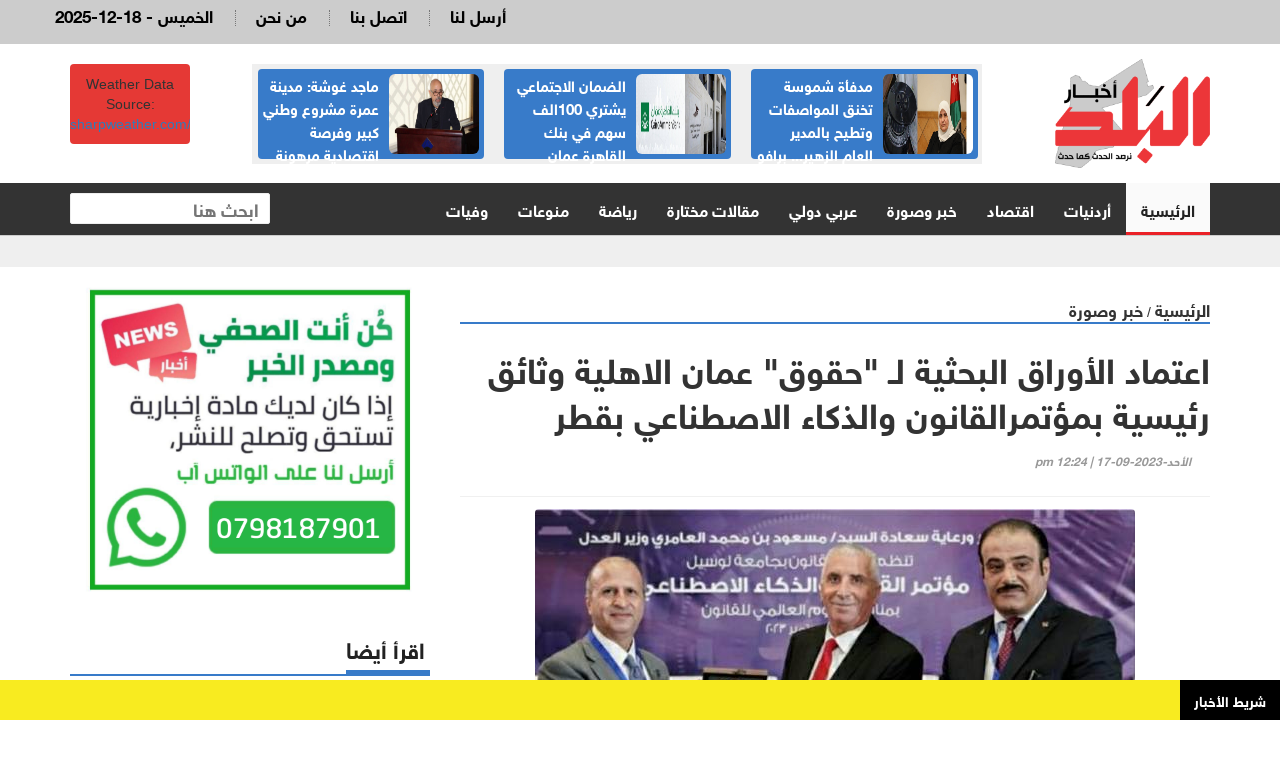

--- FILE ---
content_type: text/html; charset=UTF-8
request_url: https://albaladnews.net/article/371766
body_size: 9095
content:
<!doctype html>
<html lang="ar" class="no-js" >
<head>
<link rel="icon" type="image/x-icon" href="https://albaladnews.net/images/icon.png" />

<title>أخبار البلد : اعتماد الأوراق البحثية لـ "حقوق" عمان الاهلية وثائق رئيسية بمؤتمرالقانون والذكاء الاصطناعي بقطر</title>
<meta charset="utf-8">
<meta http-equiv="X-UA-Compatible" content="IE=edge">
<meta name="viewport" content="width=device-width, initial-scale=1, maximum-scale=1">

	
<meta name="title"       lang="ar" content="أخبار البلد : اعتماد الأوراق البحثية لـ "حقوق" عمان الاهلية وثائق رئيسية بمؤتمرالقانون والذكاء الاصطناعي بقطر" />
<meta name="keywords"    lang="ar" content="اعتماد الأوراق البحثية لـ حقوق عمان الاهلية وثائق رئيسية بمؤتمرالقانون والذكاء الاصطناعي بقطر" />
<meta name="description" lang="ar" content="أخبار البلد  -  &nbsp; اخبار البلد-
&nbsp;" /> 
<meta name="robots"      lang="ar" content="index, follow" />

<meta property="og:locale" content="ar_AR" />
<meta property="og:site_name" content="أخبار البلد  " />
<meta property="article:publisher" content="https://www.facebook.com/albaladnews.com"/>


<meta property='og:type'        content='article'/>
<meta property='og:title'       content='اعتماد الأوراق البحثية لـ "حقوق" عمان الاهلية وثائق رئيسية بمؤتمرالقانون والذكاء الاصطناعي بقطر'/>
<meta property='og:description' content='اعتماد الأوراق البحثية لـ "حقوق" عمان الاهلية وثائق رئيسية بمؤتمرالقانون والذكاء الاصطناعي بقطر'/>
<meta property='og:site_name'   content='أخبار البلد'/>
<meta property="og:image"       content="https://albaladnews.net/assets/2023-09-17/images/371766_58_1694953501.jpg" />

<meta name="mediator_author" content ="فريق التحرير"/>
	
<link rel='dns-prefetch' href='//s.w.org' />
<link rel="alternate" type="application/rss+xml" title="أخبار البلد   &laquo; الخلاصة" href="https://albaladnews.net/feed" />
<meta name="twitter:card" content="summary_large_image">
<meta name="twitter:site" content="@albaladnews">
<meta name="twitter:creator" content="@albaladnews">
<meta name="twitter:title" content='اعتماد الأوراق البحثية لـ "حقوق" عمان الاهلية وثائق رئيسية بمؤتمرالقانون والذكاء الاصطناعي بقطر'/>
<meta name="twitter:description" content="....">
<meta property="twitter:url" content="https://albaladnews.net/article/371766"/>
<meta name="twitter:image" content="https://albaladnews.net/assets/2023-09-17/images/371766_58_1694953501.jpg">
	

<meta property="og:url" content="https://albaladnews.net/article/371766" />
<link rel="canonical" href="https://albaladnews.net/article/371766" />
<link data-rh="true" rel="amphtml" href="https://albaladnews.net/amp/article/371766" data-reactroot=""/>	
		

	

<link rel="stylesheet" type="text/css" href="https://albaladnews.net/css/bootstrap.min.css" media="screen">
<link rel="stylesheet" type="text/css" href="https://albaladnews.net/css/jquery.bxslider.css" media="screen">
<link rel="stylesheet" type="text/css" href="https://albaladnews.net/css/magnific-popup.css" media="screen">
<link rel="stylesheet" type="text/css" href="/owlcarousel/assets/owl.carousel.min.css">
<link rel="stylesheet" type="text/css" href="/owlcarousel/assets/owl.theme.default.min.css">
<link rel="stylesheet" type="text/css" href="https://albaladnews.net/css/ticker-style.css"/>
<link rel="stylesheet" type="text/css" href="https://albaladnews.net/css/style.css?v=50.1" media="screen">

<link href="font-awesome/css/fontawesome.css" rel="stylesheet" />
<link href="font-awesome/css/brands.css" rel="stylesheet" />
<link href="font-awesome/css/solid.css" rel="stylesheet" />		
	
<!-- Google tag (gtag.js) -->
<script async src="https://www.googletagmanager.com/gtag/js?id=G-K5ZHL8LRJZ"></script>
<script>
  window.dataLayer = window.dataLayer || [];
  function gtag(){dataLayer.push(arguments);}
  gtag('js', new Date());

  gtag('config', 'G-K5ZHL8LRJZ');
</script>	
	
<script async src="https://pagead2.googlesyndication.com/pagead/js/adsbygoogle.js?client=ca-pub-1352626099377722"
     crossorigin="anonymous"></script>		
<script type='text/javascript' src='https://platform-api.sharethis.com/js/sharethis.js#property=652fd842482ca300195d1a64&product=sop' async='async'></script>	
</head>
<body>

<!-- Container -->
<div id="container"> <header class="clearfix">
	<nav class="navbar navbar-default navbar-static-top" role="navigation">
		<div class="top-line">
			<div class="container">
				<div class="row">

					<div class="col-sm-3">
						<ul class="social-icons">
							<li><a class="facebook" href="https://www.facebook.com/profile.php?id=61575857204742" target="_blank"><i class="fa fa-facebook"></i></a>
							</li>
							<li><a class="twitter" href="https://twitter.com/albaladnews" target="_blank"><i class="fa fa-twitter"></i></a>
							</li>
							<li><a class="rss" href="http://albaladnews.net/feed/rss.php/" target="_blank"><i class="fa fa-rss"></i></a>
							</li>
							<li><a class="youtube" href="https://www.youtube.com/user/albaladnews" target="_blank"><i class="fa fa-youtube"></i></a>
							</li>
							<li><a class="instagram" href="https://www.instagram.com/" target="_blank"><i class="fa fa-instagram"></i></a>
							</li>

						</ul>
					</div>

					<div class="col-sm-9">
						<ul class="top-line-list">


							<li>
								<span class="time-now">
									2025-12-18 - الخميس </span>
							</li>
							<li><a href="/page-1/من-نحن">من نحن</a>
							</li>
							<li><a href="/page-3/اتصل-بنا">اتصل بنا</a>
							</li>							
							<li><a href="/page-2/أرسل-لنا">أرسل لنا</a>
							</li>

						</ul>
					</div>
				</div>
			</div>
		</div>

	
		<div class="logo-advertisement">
			<div class="container">

				<div class="navbar-header">
					<button type="button" class="navbar-toggle collapsed" data-toggle="collapse" data-target="#bs-example-navbar-collapse-1"> <span class="sr-only">Toggle navigation</span> <span class="icon-bar"></span> <span class="icon-bar"></span> <span class="icon-bar"></span> </button>
					
					
					<a class="navbar-brand" href="https://albaladnews.net">
					<img src="https://albaladnews.net/images/new-logo.png" alt="أخبار البلد"></a>
					
					<div class="mobile-search">
					<form action="/search.php" class="navbar-form " role="search">
						<input type="text" id="keywords" name="keywords" placeholder="ابحث هنا">
						<button type="submit" id="search-submit"><i class="fa fa-search"></i></button>
					</form>
					</div>
					
					<div class="header-banner">
						
						<div class="header-news">
						
						<div class="owl-carousel owl-theme" id="top-news" name="top-news">           <div class="item">
			  <div class="blue-box">
			  <a href="https://albaladnews.net/article/447247"> <img alt="" src="/assets/2025-12-17/images/75_news_1765963664.png"> </a>
            <div class="hover-box">
              <a href="https://albaladnews.net/article/447247">مدفأة شموسة تخنق المواصفات وتطيح بالمدير العام الزهير... برافو للرئيس </a>
              </div>
            </div>
          </div>          <div class="item">
			  <div class="blue-box">
			  <a href="https://albaladnews.net/article/447272"> <img alt="" src="/assets/2025-12-17/images/75_news_1765978359.jpg"> </a>
            <div class="hover-box">
              <a href="https://albaladnews.net/article/447272">الضمان الاجتماعي يشتري 100الف سهم في بنك القاهرة عمان</a>
              </div>
            </div>
          </div>          <div class="item">
			  <div class="blue-box">
			  <a href="https://albaladnews.net/article/447244"> <img alt="" src="/assets/2025-12-17/images/75_news_1765960743.jpg"> </a>
            <div class="hover-box">
              <a href="https://albaladnews.net/article/447244">ماجد غوشة: مدينة عمرة مشروع وطني كبير وفرصة اقتصادية مرهونة بحسن التخطيط وإدارة المخاطر</a>
              </div>
            </div>
          </div>          <div class="item">
			  <div class="blue-box">
			  <a href="https://albaladnews.net/article/446776"> <img alt="" src="/assets/2025-12-11/images/75_news_1765456459.png"> </a>
            <div class="hover-box">
              <a href="https://albaladnews.net/article/446776">4 اسئلة ثقيلة عن سكن وصيانة واقامة رئيس سلطة منطقة العقبة - وثيقة </a>
              </div>
            </div>
          </div>          <div class="item">
			  <div class="blue-box">
			  <a href="https://albaladnews.net/article/446891"> <img alt="" src="/assets/2025-12-13/images/75_news_1765620058.jpg"> </a>
            <div class="hover-box">
              <a href="https://albaladnews.net/article/446891">4 ملاحظات خطيرة تتعلق بديوان المحاسبة امام دولة الرئيس</a>
              </div>
            </div>
          </div>          <div class="item">
			  <div class="blue-box">
			  <a href="https://albaladnews.net/article/446877"> <img alt="" src="/assets/2025-12-13/images/76_news_1765611225.jpg"> </a>
            <div class="hover-box">
              <a href="https://albaladnews.net/article/446877">تقرير نقابة ملاحة الأردن  الحادي عشر.. نمو واضح ومؤشرات إيجابية عززت مكانة ميناء العقبة</a>
              </div>
            </div>
          </div>          <div class="item">
			  <div class="blue-box">
			  <a href="https://albaladnews.net/article/446756"> <img alt="" src="/assets/2025-12-11/images/75_news_1765449485.jpeg"> </a>
            <div class="hover-box">
              <a href="https://albaladnews.net/article/446756">الحميدي من تحت القبة: ما مصير لجنة التحقيق النيابية في تجاوزات شركة الفوسفات - فيديو </a>
              </div>
            </div>
          </div>          <div class="item">
			  <div class="blue-box">
			  <a href="https://albaladnews.net/article/446669"> <img alt="" src="/assets/2025-12-10/images/74_news_1765367014.jpg"> </a>
            <div class="hover-box">
              <a href="https://albaladnews.net/article/446669">تساؤلات حول لغز استقالة رئيس الجامعة الأميركية.. هل من تفسير؟!</a>
              </div>
            </div>
          </div>          <div class="item">
			  <div class="blue-box">
			  <a href="https://albaladnews.net/article/446642"> <img alt="" src="/assets/2025-12-10/images/74_news_1765352824.jpg"> </a>
            <div class="hover-box">
              <a href="https://albaladnews.net/article/446642">هل يعلم وزير الصحة عن انتدابات مخالفة وتجاوزات المدير العام في مؤسسة صحية كبرى..!!</a>
              </div>
            </div>
          </div> </div>
						</div>
						
							<div class="weather-box">
<div id="id7b1537b095ba7" a='{"t":"s","v":"1.2","lang":"en","locs":[1227],"ssot":"c","sics":"ds","cbkg":"#E53935","cfnt":"#FFFFFF","slgp":"5","sdr":"tb"}'>Weather Data Source: <a href="https://sharpweather.com/weather_amman/30_days/">sharpweather.com/weather_amman/30_days/</a></div><script async src="https://static1.sharpweather.com/widgetjs/?id=id7b1537b095ba7"></script>
						</div>

					</div>
				</div>
			</div>
		</div>

		<div class="nav-list-container">
			<div class="container">
				<div class="collapse navbar-collapse" id="bs-example-navbar-collapse-1">
					<ul class="nav navbar-nav navbar-left">
						<li><a class="active" href="https://albaladnews.net">الرئيسية</a>
						</li>
						<li><a href="https://albaladnews.net/category-1/local news">أردنيات</a> </li><li><a href="https://albaladnews.net/category-22/e">اقتصاد</a> </li><li><a href="https://albaladnews.net/category-4/news pic">خبر وصورة</a> </li><li><a href="https://albaladnews.net/category-2/arabic">عربي دولي</a> </li><li><a href="https://albaladnews.net/category-19/articles1">مقالات مختارة</a> </li><li><a href="https://albaladnews.net/category-9/sport news">رياضة</a> </li><li><a href="https://albaladnews.net/category-16/mix news">منوعات</a> </li><li><a href="https://albaladnews.net/category-20/ded">وفيات</a> </li>
					</ul>
					<form action="/search.php" class="navbar-form navbar-right" role="search">
						<input type="text" id="keywords" name="keywords" placeholder="ابحث هنا">
						<button type="submit" id="search-submit"><i class="fa fa-search"></i></button>
					</form>
				</div>
				</div>
		</div>

	</nav>
</header>


<section class="feature-gray" style="border-bottom: none;">
	<div class="container">
		<div class="row">
			<div class="col-sm-12">
							</div>
		</div>
	</div>
</section>

<style>
	.source { color: #D20508}
	
	.post-content div, .post-content span,
	.post-content p {
		font-family: helveticaneuebold !important;
		font-size: 20px;
		font-weight: bold;
		line-height: 28px;
		padding-right: 0px !important;
		color:#000;
		text-align: justify;
	}
	
	.writer-image img { width:120px;  margin-bottom: 10px;}
	.writer-profile { width:150px; float: right;}
	.writer-profile img { width:100%}
	
	.post-content { width:100%; overflow: hidden; float: none}
	div.writer-name { font-size: 14px; text-align: right; color:#A60104 !important}
	
	.inner-images a { color:#4600FF !important}
	 .inner-images a span { color:#4600FF !important}
	.list-posts li .title {		font-family: helveticaneuebold !important;
		font-size: 16px; text-align: right;}
	.list-posts li .title a { color:#000;}
	.adsense { text-align: center; padding: 10px;}
	
	.caption { background-color: #efefef; font-size: 18px;font-family: helveticaneuebold; width:80%; margin-left: auto; margin-right: auto; padding: 8px; }
	
	.single-post-box .post-gallery img { margin-bottom: 0px; font-weight: bold}
	
</style>

 <section class="block-wrapper">
    <div class="container">
      <div class="row">
        <div class="col-md-8 content-blocker"> 
          
          <!-- block content -->
          <div class="block-content">
            <div class="title-section"> <span class="path"><a href="/">الرئيسية</a></span> / <span class="path"><a href="/"><a href="/category-4/news pic">خبر وصورة</a></a></span> </div>
            <!-- single-post box -->
            <div class="single-post-box">
              <div class="title-post">
                <h1>اعتماد الأوراق البحثية لـ "حقوق" عمان الاهلية وثائق رئيسية بمؤتمرالقانون والذكاء الاصطناعي بقطر</h1>
                <ul class="post-tags">
                  <li><i class="fa fa-clock-o"></i>الأحد-2023-09-17 | 12:24 pm</li>
                </ul>
              </div>
              <div class="share-post-box">
                <div class="share-box">
		<!-- ShareThis BEGIN --><div class="sharethis-inline-share-buttons"></div><!-- ShareThis END -->
                </div>
              </div>
				
				
						<div class="post-gallery"> <img src="/assets/2023-09-17/images/371766_58_1694953501.jpg"  alt="اعتماد الأوراق البحثية لـ حقوق عمان الاهلية وثائق رئيسية بمؤتمرالقانون والذكاء الاصطناعي بقطر" />
<div class="caption"></div> </div>			
							
				
			<div class="adsense">

<script async src="https://pagead2.googlesyndication.com/pagead/js/adsbygoogle.js?client=ca-pub-1352626099377722"
     crossorigin="anonymous"></script>
<!-- albaladnews-2023 -->
<ins class="adsbygoogle"
     style="display:block"
     data-ad-client="ca-pub-1352626099377722"
     data-ad-slot="9908149765"
     data-ad-format="auto"
     data-full-width-responsive="true"></ins>
<script>
     (adsbygoogle = window.adsbygoogle || []).push({});
</script>				
				
			</div>			
              

              <div class="post-content inner-images"> <span class="source">أخبار البلد  - </span> &nbsp; اخبار البلد-
<div style="direction:rtl; text-align:right">&nbsp;</div>     
<div>
	<blockquote>
		<div dir="rtl">
			<p dir="RTL"><span lang="AR-SA">شاركت كلية الحقوق في جامعة عمان الاهلية في مؤتمر القانون والذكاء الاصطناعي الذي عقدته جامعة لوسيل في دولة قطر الشقيقة في ١٣ أيلول ٢٠٢٣؛ وخلال هذا المؤتمر قدم كل من نائب الرئيس للشؤون الأكاديمية عميد كلية الحقوق الأستاذ الدكتور مصلح الطراونة بالاشتراك مع الدكتور طلال الرعود من وزارة العدل والدكتور خالد الحريرات والدكتور محمد العماوي من كلية الحقوق اوراق بحثية اعتمدت كوثائق رئيسية في المؤتمر. وفي ختام فعاليات المؤتمر قدم المشاركون من كلية الحقوق درع جامعة عمان الاهلية إلى رئيس جامعة لوسيل الأستاذ الدكتور نظام هندي تعبيرا عن الشكر والتقدير لجهود جامعة لوسيل في تنظيم وانجاح هذا المؤتمر النوعي المميز على مستوى الشرق الأوسط</span><span dir="LTR"></span><span dir="LTR"></span><span dir="LTR"><span dir="LTR"></span><span dir="LTR"></span>.</span></p></div></blockquote>
	<div><br />
		</div><br />
	</div>



 </div>
				
				
				
				
              <div class="post-content">
                                 </div>
				
<div class="post-content keywords">
				
				
				<style>
					.keywords {
						padding-top: 15px;
						padding- bottom: 15px;
						overflow: hidden;
					}
					.keyword {
						width: auto;padding: 10px !important;float: right;margin-left: 10px;border-radius: 4px;background-color: #BC0C0F;}
							.keyword a {
								color: #fff;}
									.keywords h2 {
									font-size: 24px!important;
									font-family: helveticaneuebold !important;
								}
				</style>
							</div>					
				
				
              <div class="post-content">
                <ul class="post-photos">
                                  </ul>
              </div>
				
			<div class="adsense">

<script async src="https://pagead2.googlesyndication.com/pagead/js/adsbygoogle.js?client=ca-pub-1352626099377722"
     crossorigin="anonymous"></script>
<!-- albaladnews-2023 -->
<ins class="adsbygoogle"
     style="display:block"
     data-ad-client="ca-pub-1352626099377722"
     data-ad-slot="9908149765"
     data-ad-format="auto"
     data-full-width-responsive="true"></ins>
<script>
     (adsbygoogle = window.adsbygoogle || []).push({});
</script>				
				
			</div>					
              <div class="share-post-box"> 
               
		<!-- ShareThis BEGIN --><div class="sharethis-inline-share-buttons"></div><!-- ShareThis END -->
              
              </div>
				
	
				

            </div>
            <!-- End single-post box --> 
            
          </div>
          <!-- End block content --> 
          
        </div>
		  
<style>
	.whats-ad { width:100%}		  
</style>		  
		  
        <div class="col-md-4 ">
          <div class="post-content" style="text-align: center; margin-top: 10px">
		  <img src="/images/whats-ad.png"  alt="" class="whats-ad"/> </div>
          <!-- sidebar -->
          <div class="sidebar large-sidebar ">
            <div class="title-section">
              <h1><span>اقرأ أيضا</span></h1>
            </div>
            <div class="tab-content">
              <div class="tab-pane active" id="option1">
                <ul class="list-posts local-news">
                                      <li id="news-447311"> <img src="/assets/2025-12-18/thumb/72_news_1766008046.jpeg" alt="زين تدعم الجماهير الأردنية وتتيح حزم الإنترنت لاستخدامها في الدوحة مجاناً">
                      <div class="post-content">
                        <h2><a href="https://albaladnews.net/article/447311">زين تدعم الجماهير الأردنية وتتيح حزم الإنترنت لاستخدامها في الدوحة مجاناً</a></h2>
                        
                      </div>
                    </li>
                    <li id="news-447278"> <img src="/assets/2025-12-17/thumb/75_news_1765982897.jpg" alt="الكلية الأمريكية لأمراض القلب فرع الأردن تعقد مؤتمرها السنوي الثالث لمراجعة مستجدات أمراض القلب">
                      <div class="post-content">
                        <h2><a href="https://albaladnews.net/article/447278">الكلية الأمريكية لأمراض القلب فرع الأردن تعقد مؤتمرها السنوي الثالث لمراجعة مستجدات أمراض القلب</a></h2>
                        
                      </div>
                    </li>
                    <li id="news-447274"> <img src="/assets/2025-12-17/thumb/75_news_1765979823.jpg" alt="الجيش يبدأ بإجراء الفحوصات الطبية لمكلفي خدمة العلم (صور)">
                      <div class="post-content">
                        <h2><a href="https://albaladnews.net/article/447274">الجيش يبدأ بإجراء الفحوصات الطبية لمكلفي خدمة العلم (صور)</a></h2>
                        
                      </div>
                    </li>
                    <li id="news-447267"> <img src="/assets/2025-12-17/thumb/74_news_1765975067.jpg" alt="إلزام المصانع بوضع التحذيرات والإرشادات باللغة العربية على العبوات">
                      <div class="post-content">
                        <h2><a href="https://albaladnews.net/article/447267"> إلزام المصانع بوضع التحذيرات والإرشادات باللغة العربية على العبوات </a></h2>
                        
                      </div>
                    </li>
                    <li id="news-447266"> <img src="/assets/2025-12-17/thumb/74_news_1765974620.JPG" alt="زين الأردن تحصد جائزة “بيئة العمل الشاملة للمرأة” من هيئة الأمم المتحدة للمرأة (UN Women)">
                      <div class="post-content">
                        <h2><a href="https://albaladnews.net/article/447266">زين الأردن تحصد جائزة “بيئة العمل الشاملة للمرأة” من هيئة الأمم المتحدة للمرأة (UN Women)</a></h2>
                        
                      </div>
                    </li>
                    <li id="news-447253"> <img src="/assets/2025-12-17/thumb/76_news_1765966059.jpg" alt="المستشفى التخصصي ينظم يومًا طبيًا مجانيًا في منطقة عيرا">
                      <div class="post-content">
                        <h2><a href="https://albaladnews.net/article/447253">المستشفى التخصصي ينظم يومًا طبيًا مجانيًا في منطقة عيرا </a></h2>
                        
                      </div>
                    </li>
                    <li id="news-447250"> <img src="/assets/2025-12-17/thumb/76_news_1765964729.jpeg" alt="جامعة الزرقاء تنفيذ برنامجا تدريبيا لتعزيز الدراية الإعلامية لمسؤولي الإعلام في التربية">
                      <div class="post-content">
                        <h2><a href="https://albaladnews.net/article/447250">جامعة الزرقاء تنفيذ برنامجا تدريبيا لتعزيز الدراية الإعلامية لمسؤولي الإعلام في التربية</a></h2>
                        
                      </div>
                    </li>
                    <li id="news-447248"> <img src="/assets/2025-12-17/thumb/76_news_1765964533.jfif" alt="مستشفى ابن الهيثم يعزز فريقه الطبي بانضمام الدكتور عمر أبو فرسخ">
                      <div class="post-content">
                        <h2><a href="https://albaladnews.net/article/447248">مستشفى ابن الهيثم يعزز فريقه الطبي بانضمام الدكتور عمر أبو فرسخ</a></h2>
                        
                      </div>
                    </li>
                </ul>
              </div>
            </div>
          </div>
          <!-- End sidebar --> 
          
        </div>
      </div>
    </div>
  </section>
  <!-- End block-wrapper-section -->
<script type="application/ld+json">
{
 "@context": "http://schema.org",
 "@type": "BreadcrumbList",
 "itemListElement":
 [
  {
   "@type": "ListItem",
   "position": 1,
   "item":
   {
    "@id": "http://albaladnews.net/",
    "name": "الرئيسية"
    }
  },
  {
   "@type": "ListItem",
  "position": 2,
  "item":
   {
     "@id": "http://albaladnews.net/category-4/خبر وصورة",
     "name": "خبر وصورة"
    }
   },
   {
   "@type": "ListItem",
  "position": 3,
  "item":
   {
     "@id": "http://albaladnews.net/article/371766",
     "name": "اعتماد الأوراق البحثية لـ حقوق عمان الاهلية وثائق رئيسية بمؤتمرالقانون والذكاء الاصطناعي بقطر"
   }
  }
 ]
}
</script>
<!-- script for Breadcrumb Schema Markup - End --> <!-- script for News Article Schema Markup - Start -->
<script type="application/ld+json">
{

  "@context": "https://schema.org",
  "@type": "NewsArticle",
  "mainEntityOfPage": {
    "@type": "WebPage",
    "@id": "http://albaladnews.net/article/371766"
  },
  "headline": "اعتماد الأوراق البحثية لـ حقوق عمان الاهلية وثائق رئيسية بمؤتمرالقانون والذكاء الاصطناعي بقطر",
  "image": "https://albaladnews.net/assets/2023-09-17/images/371766_58_1694953501.jpg",
  "datePublished": "2023-09-17 12:24:41",
  "dateModified": "2023-09-17 12:24:41",
  "author": {
    "@type": "Person",
    "name": "أخبار البلد"
  },
   "publisher": {
    "@type": "Organization",
    "name": "أخبار البلد",
    "logo": {
      "@type": "ImageObject",
      "url": "http://albaladnews.net/images/logo.png"
    }
  },
  "description": "أخبار البلد  -  &nbsp; اخبار البلد-
&nbsp;     

	
		
			شاركت كلية الحقوق في جامعة عمان الاهلية في مؤتمر القانون والذكاء الاصطناعي الذي عقدته جامعة لوسيل في دولة قطر الشقيقة في ١٣ أيلول ٢٠٢٣؛ وخلال هذا المؤتمر قدم كل من نائب الرئيس للشؤون الأكاديمية عميد كلية الحقوق الأستاذ الدكتور مصلح الطراونة بالاشتراك مع الدكتور طلال الرعود من وزارة العدل والدكتور خالد الحريرات والدكتور محمد العماوي من كلية الحقوق اوراق بحثية اعتمدت كوثائق رئيسية في المؤتمر. وفي ختام فعاليات المؤتمر قدم المشاركون من كلية الحقوق درع جامعة عمان الاهلية إلى رئيس جامعة لوسيل الأستاذ الدكتور نظام هندي تعبيرا عن الشكر والتقدير لجهود جامعة لوسيل في تنظيم وانجاح هذا المؤتمر النوعي المميز على مستوى الشرق الأوسط.
	
		
	



"
}
</script>
  
  <style>
	.footer-links { list-style: none; margin: 0px; padding: 0px}
	.footer-links li { width:20%; float:right; }
	.footer-links li a { display: block; padding: 5px; color:#fff; font-size: 15px; }
	.ticker-news { position: fixed; bottom: 0px; width:100%; background-color: #F8EB20; z-index: 99;}
	.ticker-news a { color:#000; font-family: helveticaneuebold ; font-size: 18px;}
	.breaking-news { display: block; float: right; width:100px;font-family: helveticaneuebold ; background-color: #000; color:#fff; padding: 10px; text-align: center;}
	.trendscontent { float: right; width: calc(100% - 100px); margin-top: 10px;}
	.trendscontent img { width:12px; margin-left: 10px; margin-right: 10px;}
	
	/*============================================================*/

/*ticker-news section*/
section.ticker-news-break {
  padding: 0px 0;
  background: #e50000;
  width:100%;
  position: fixed;bottom: 0;
	z-index: 9999999;
}
.ticker-news-box-break {
  overflow: hidden !important;
}



</style>

		<section class="ticker-news">
			<div class="container-fluid" style="padding-right: 0px;">
				<div class="ticker-news-box"> <span class="breaking-news"> شريط الأخبار</span>
					 <marquee scrollamount="5" onmouseover="this.stop()" onmouseout="this.start()" direction="right" class="trendscontent">
						<a href="/article/447335">في ذكرى تأسيسها الأربعين ... وقفة وفاء وتكريم شركة الجسر العربي البحر بيتكلم عربي</a> <a href="#"><img src="/img/logo-white-small.png" alt=""></a><a href="/article/447334">نقل بث مباراة النشامى والمغرب في عدة مراكز شبابية .. تفاصيل </a> <a href="#"><img src="/img/logo-white-small.png" alt=""></a><a href="/article/447331">حزبان في الأردن يحملان مفردة”الإسلامي”.. هل نصحت القيادات بـ”تغيير الإسم”؟</a> <a href="#"><img src="/img/logo-white-small.png" alt=""></a><a href="/article/447321">أول تعليق من يزن النعيمات بعد خضوعه لعمل جراحي في قطر</a> <a href="#"><img src="/img/logo-white-small.png" alt=""></a><a href="/article/447320">طالبه بـ"التواضع أكثر".. جدل حول تصريح حارس يزيد أبو ليلى عن سالم الدوسري</a> <a href="#"><img src="/img/logo-white-small.png" alt=""></a><a href="/article/447319">مقتل عالم نووي في معهد ماساتشوستس الأميركي للتكنولوجيا</a> <a href="#"><img src="/img/logo-white-small.png" alt=""></a><a href="/article/447317">إصابة بالغة بتدهور وانقلاب صهريج نفط على الطريق الصحراوي</a> <a href="#"><img src="/img/logo-white-small.png" alt=""></a><a href="/article/447316">الفيدرالي الأمريكي يحذر من تداعيات خفض الفائدة.. مخاوف من موجة تضخمية ثانية</a> <a href="#"><img src="/img/logo-white-small.png" alt=""></a><a href="/article/447314">تقارير: إدارة ترامب تشدد إجراءات سحب الجنسية من المهاجرين وتعتزم ترحيلهم </a> <a href="#"><img src="/img/logo-white-small.png" alt=""></a><a href="/article/447313">عاجل تفاصيل حالة الطقس في الأردن الخميس - تحذيرات</a> <a href="#"><img src="/img/logo-white-small.png" alt=""></a><a href="/article/447312">وفيات الخميس .. 18 / 12 / 2025</a> <a href="#"><img src="/img/logo-white-small.png" alt=""></a><a href="/article/447306">سوليدرتي الأولى للتأمين ومجموعة المركزية توقّعان مذكرة تعاون لتقديم حلول تأمين متكاملة لعملاء تويوتا ولكزس</a> <a href="#"><img src="/img/logo-white-small.png" alt=""></a><a href="/article/447304">الجغبير: مجمع العقبة الوطني للتدريب يسهم في توفير العمالة المؤهلة لسوق العمل</a> <a href="#"><img src="/img/logo-white-small.png" alt=""></a><a href="/article/447303">الكلية الأمريكية لأمراض القلب فرع الأردن تعقد مؤتمرها السنوي الثالث لمراجعة مستجدات أمراض القلب</a> <a href="#"><img src="/img/logo-white-small.png" alt=""></a><a href="/article/447302">تعزية ومواساة من عشيرة الشبلي في ماحص إلى عشيرة الشبول في الشجرة.. عظم الله أجركم</a> <a href="#"><img src="/img/logo-white-small.png" alt=""></a><a href="/article/447298">الأرصاد الجوية تحذر من تشكل الصقيع والانجماد الليلة وصباح الخميس</a> <a href="#"><img src="/img/logo-white-small.png" alt=""></a><a href="/article/447296">الملكية الأردنية تحتفي بعامها الـ62 وتستعرض أبرز إنجازات 2025 ورؤيتها لعام 2026 واستراتيجية تحديث الأسطول</a> <a href="#"><img src="/img/logo-white-small.png" alt=""></a><a href="/article/447295">حسان يوجه بإنفاذ القانون وتطبيقه بحق المخالفين الذين يلقون النفايات عشوائيا</a> <a href="#"><img src="/img/logo-white-small.png" alt=""></a><a href="/article/447294">وزارة الزراعة: الهطولات المطرية مبشّرة حتى الآن</a> <a href="#"><img src="/img/logo-white-small.png" alt=""></a><a href="/article/447290">تأخير دوام الخميس في مناطق بجنوب المملكة بسبب الأحوال الجوية</a> <a href="#"><img src="/img/logo-white-small.png" alt=""></a>					</marquee>
				</div>
			</div>
		</section>
<footer>
    <div class="container">
      <div class="footer-widgets-part">
        <div class="row">



          <div class="col-sm-12">
            <div class="widget flickr-widget">
      
				<ul class="footer-links">
				<li><a class="active" href="https://albaladnews.net">الرئيسية</a></li>
			   <li><a href="https://albaladnews.net/category-1/local news">أردنيات</a> </li><li><a href="https://albaladnews.net/category-22/e">اقتصاد</a> </li><li><a href="https://albaladnews.net/category-4/news pic">خبر وصورة</a> </li><li><a href="https://albaladnews.net/category-2/arabic">عربي دولي</a> </li><li><a href="https://albaladnews.net/category-19/articles1">مقالات مختارة</a> </li><li><a href="https://albaladnews.net/category-9/sport news">رياضة</a> </li><li><a href="https://albaladnews.net/category-16/mix news">منوعات</a> </li><li><a href="https://albaladnews.net/category-20/ded">وفيات</a> </li>				</ul>
			</div>
          </div>
			
        </div>
      </div>
      <div class="footer-last-line">
        <div class="row">
          <div class="col-md-6">
            <p>جميع الحقوق محفوظة لموقع أخبار البلد   &copy; 2023</p>
          </div>
          <div class="col-md-6">
            <nav class="footer-nav">
              <ul>

                <li><a href="index.html">اتصل بنا</a></li>
                <li><a href="about.html">من نحن</a></li>
                <li><a href="contact.html">الرئيسية</a></li>
              </ul>
            </nav>
          </div>
			
			<div class="col-md-12">
										<div class="developed">
				<style>
					.developed { width:300px; border-radius: 4px; text-align: center; font-size: 15px; font-family: helveticaneuebold; background-color: #fff; padding: 10px; direction: rtl; margin-left: auto; margin-right: auto; color:#333 !important; overflow: hidden; margin-bottom: 20px;}
					.developed img { width:120px;  }
				</style>
				تصميم و تطوير <a href="https://vertexjo.com/arb"><img src="https://vertexjo.com/img/logo-eye.png"></a>
				</div>
			
		</div>	
        </div>
      </div>
    </div>
  </footer>
  <!-- End footer --> 
  
</div>

<script type="text/javascript" src="https://albaladnews.net/js/jquery.min.js"></script> 
<script type="text/javascript" src="https://albaladnews.net/js/jquery.migrate.js"></script> 
<script type="text/javascript" src="https://albaladnews.net/js/jquery.bxslider.min.js"></script> 
<script type="text/javascript" src="https://albaladnews.net/js/jquery.magnific-popup.min.js"></script> 
<script type="text/javascript" src="https://albaladnews.net/js/bootstrap.min.js"></script> 
<!--<script type="text/javascript" src="https://albaladnews.net/js/jquery.ticker.js"></script> -->
<script type="text/javascript" src="https://albaladnews.net/js/jquery.imagesloaded.min.js"></script> 
<script type="text/javascript" src="https://albaladnews.net/js/jquery.isotope.min.js"></script> 
<script type="text/javascript" src="https://albaladnews.net/js/theia-sticky-sidebar.js"></script> 
<script type="text/javascript" src="https://albaladnews.net/js/sticky.js"></script> 
<script type="text/javascript" src="https://albaladnews.net/js/retina-1.1.0.min.js"></script> 
<script type="text/javascript" src="https://albaladnews.net/js/script.js"></script>
<script type="text/javascript" src="https://albaladnews.net/js/vertex.js"></script> 


<script type="text/javascript" src="/owlcarousel/owl.carousel.min.js" ></script> 
<script>
	
$(document).ready(function() {
              var owl = $('#top-news');
              owl.owlCarousel({
                rtl: true,
                margin: 10,
				autoplayTimeout:9000,
                nav: false,
				smartSpeed:300, 
			    autoplay:true, 
                loop: true,
				dots:false,
				slideBy:1,
				loop: true,
				navText: ['<span class="fas fa-chevron-left"></span>','<span class="fas fa-chevron-right"></span>'], 
                responsive: {
                  0: {
                    items: 1
                  },
                  600: {
                    items: 2
                  },
	                  850: {
                    items: 3
                  },
                  1000: {
                    items: 3
                  }
                }
              })
            })
	
$(document).ready(function() {
              var owl = $('#mobile-news');
              owl.owlCarousel({
                rtl: true,
                margin: 10,
				autoplayTimeout:3000,
                nav: false,
				smartSpeed:300, 
			    autoplay:true, 
                loop: true,
				dots:false,
				slideBy:1,
				loop: true,
				navText: ['<span class="fas fa-chevron-left"></span>','<span class="fas fa-chevron-right"></span>'], 
                responsive: {
                  0: {
                    items: 1
                  },
                  600: {
                    items: 2
                  },
	                  850: {
                    items: 1
                  },
                  1000: {
                    items: 3
                  }
                }
              })
            })
	
	
$(document).ready(function() {
              var owl = $('#video-news');
              owl.owlCarousel({
                rtl: true,
                margin: 10,
				autoplayTimeout:10000,
                nav: false,
				smartSpeed:500, 
			    autoplay:true, 
                loop: true,
				dots:true,
				slideBy:1,
				loop: true,
				navText: ['<span class="fas fa-chevron-left"></span>','<span class="fas fa-chevron-right"></span>'], 
                responsive: {
                  0: {
                    items: 1
                  },
                  600: {
                    items: 2
                  },
	                  850: {
                    items: 4
                  },
                  1000: {
                    items: 4
                  }
                }
              })
            })
	
	
</script> 


<!--<script type="text/javascript" language="javascript">
$( "#main1" ).fadeIn( "50" );

					var numlist = 1;
					var action = 'auto';

					function timedCountmain( action ) {

						if ( action == 'auto' ) {
							switch_fad( 'main', numlist, 6, 'auto' );
							numlist = numlist + 1;
							if ( numlist == 7 ) {
								numlist = 1;
							}
							setTimeout( "timedCountmain(action)", 7000 );
						}
					}
					timedCountmain( action );
	
	
</script>-->



</body>
</html>

--- FILE ---
content_type: text/html; charset=UTF-8
request_url: https://albaladnews.net/article/font-awesome/css/fontawesome.css
body_size: 181
content:
can't open file

--- FILE ---
content_type: text/html; charset=UTF-8
request_url: https://albaladnews.net/article/font-awesome/css/brands.css
body_size: 176
content:
can't open file

--- FILE ---
content_type: text/html; charset=utf-8
request_url: https://www.google.com/recaptcha/api2/aframe
body_size: 266
content:
<!DOCTYPE HTML><html><head><meta http-equiv="content-type" content="text/html; charset=UTF-8"></head><body><script nonce="3fBZoPo7AcZitETEmI9Rlw">/** Anti-fraud and anti-abuse applications only. See google.com/recaptcha */ try{var clients={'sodar':'https://pagead2.googlesyndication.com/pagead/sodar?'};window.addEventListener("message",function(a){try{if(a.source===window.parent){var b=JSON.parse(a.data);var c=clients[b['id']];if(c){var d=document.createElement('img');d.src=c+b['params']+'&rc='+(localStorage.getItem("rc::a")?sessionStorage.getItem("rc::b"):"");window.document.body.appendChild(d);sessionStorage.setItem("rc::e",parseInt(sessionStorage.getItem("rc::e")||0)+1);localStorage.setItem("rc::h",'1766044742479');}}}catch(b){}});window.parent.postMessage("_grecaptcha_ready", "*");}catch(b){}</script></body></html>